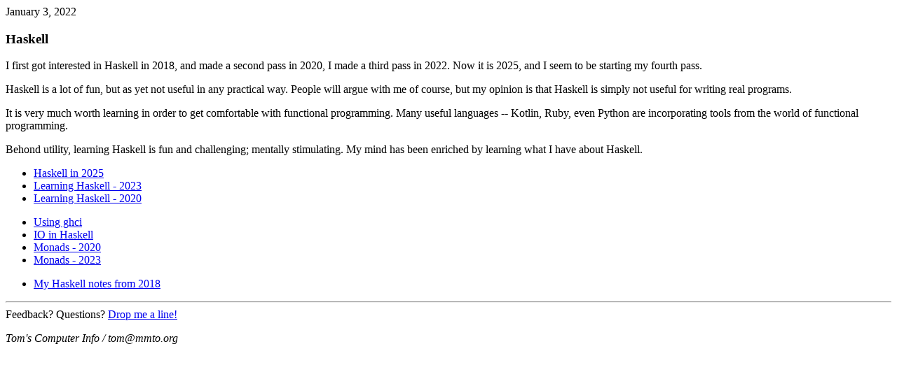

--- FILE ---
content_type: text/html; charset=UTF-8
request_url: http://cholla.mmto.org/computers/haskell/
body_size: 1378
content:
<HTML>
<HEAD>
<TITLE>The Haskell Language</TITLE>
</HEAD>

<BODY>

January 3, 2022

<h3>Haskell</h3>

I first got interested in Haskell in 2018, and made a second pass in 2020,
I made a third pass in 2022.  Now it is 2025, and I seem to be starting
my fourth pass.

<p>
Haskell is a lot of fun, but as yet not useful in any practical way.
People will argue with me of course, but my opinion is that Haskell is
simply not useful for writing real programs.

<p>
It is very much worth learning in order to get comfortable with functional programming.
Many useful languages -- Kotlin, Ruby, even Python are incorporating tools from
the world of functional programming.

<p>
Behond utility, learning Haskell is fun and challenging; mentally stimulating.
My mind has been enriched by learning what I have about Haskell.

<ul>
<li> <a href="2025">Haskell in 2025</a>
<li> <a href="learn_2023.html">Learning Haskell - 2023</a>
<li> <a href="learn_2020.html">Learning Haskell - 2020</a>
<p>
<li> <a href="ghci.html">Using ghci</a>
<li> <a href="io.html">IO in Haskell</a>
<li> <a href="monad_2020.html">Monads - 2020</a>
<li> <a href="monad_2023.html">Monads - 2023</a>
<p>
<li> <a href="2018">My Haskell notes from 2018</a>
</ul>

<hr>

Feedback? Questions?
<A HREF="mailto:tom@mmto.org">Drop me a line!</A>
<p>

<ADDRESS>
Tom's Computer Info / tom@mmto.org
</ADDRESS>

</BODY>
</HTML>
